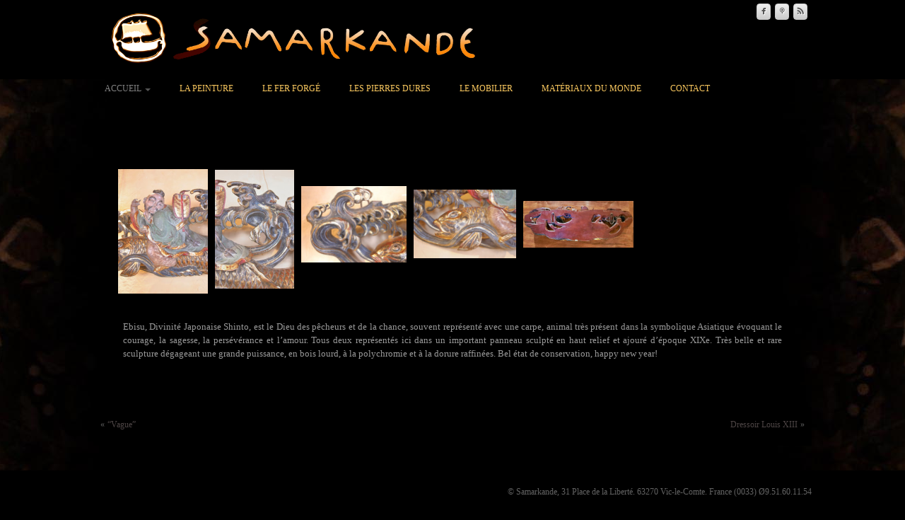

--- FILE ---
content_type: text/html; charset=UTF-8
request_url: http://www.samarkande.net/ebisu-divinite-japonaise/
body_size: 8850
content:
<!DOCTYPE html>
<!--[if lt IE 7]>
<html class="ie ie6 lte9 lte8 lte7" lang="fr-FR">
<![endif]-->
<!--[if IE 7]>
<html class="ie ie7 lte9 lte8 lte7" lang="fr-FR">
<![endif]-->
<!--[if IE 8]>
<html class="ie ie8 lte9 lte8" lang="fr-FR">
<![endif]-->
<!--[if IE 9]>
<html class="ie ie9" lang="fr-FR"> 
<![endif]-->
<!--[if gt IE 9]>  <html lang="fr-FR"> <![endif]-->
<!--[if !IE]><!--> 
<html lang="fr-FR">
<!--<![endif]-->
<head>
	<meta charset="UTF-8" />
	<meta name="viewport" content="initial-scale=1.0,maximum-scale=3.0,width=device-width" />
	
	<title>Samarkande | Ebisu, Divinité Japonaise</title>
	
	<link rel="profile" href="http://gmpg.org/xfn/11" />
	<link rel="pingback" href="http://www.samarkande.net/xmlrpc.php" />
	
	<!-- IE6-8 support of HTML5 elements -->
	<!--[if lt IE 9]>
		<script src="http://www.samarkande.net/wp-content/themes/blox/inc/js/html5.js" type="text/javascript"></script>
	<![endif]-->
	
	
	  <meta name='robots' content='max-image-preview:large' />
<link rel="alternate" type="application/rss+xml" title="Samarkande &raquo; Flux" href="http://www.samarkande.net/feed/" />
<link rel="alternate" type="application/rss+xml" title="Samarkande &raquo; Flux des commentaires" href="http://www.samarkande.net/comments/feed/" />
<link rel="alternate" type="text/calendar" title="Samarkande &raquo; Flux iCal" href="http://www.samarkande.net/events/?ical=1" />
			<link rel="shortcut icon" href="http://www.samarkande.net/wp-content/uploads/2014/02/favicon_02.jpg" type="image/x-icon"/>
		<script type="text/javascript">
window._wpemojiSettings = {"baseUrl":"https:\/\/s.w.org\/images\/core\/emoji\/14.0.0\/72x72\/","ext":".png","svgUrl":"https:\/\/s.w.org\/images\/core\/emoji\/14.0.0\/svg\/","svgExt":".svg","source":{"concatemoji":"http:\/\/www.samarkande.net\/wp-includes\/js\/wp-emoji-release.min.js?ver=6.2.8"}};
/*! This file is auto-generated */
!function(e,a,t){var n,r,o,i=a.createElement("canvas"),p=i.getContext&&i.getContext("2d");function s(e,t){p.clearRect(0,0,i.width,i.height),p.fillText(e,0,0);e=i.toDataURL();return p.clearRect(0,0,i.width,i.height),p.fillText(t,0,0),e===i.toDataURL()}function c(e){var t=a.createElement("script");t.src=e,t.defer=t.type="text/javascript",a.getElementsByTagName("head")[0].appendChild(t)}for(o=Array("flag","emoji"),t.supports={everything:!0,everythingExceptFlag:!0},r=0;r<o.length;r++)t.supports[o[r]]=function(e){if(p&&p.fillText)switch(p.textBaseline="top",p.font="600 32px Arial",e){case"flag":return s("\ud83c\udff3\ufe0f\u200d\u26a7\ufe0f","\ud83c\udff3\ufe0f\u200b\u26a7\ufe0f")?!1:!s("\ud83c\uddfa\ud83c\uddf3","\ud83c\uddfa\u200b\ud83c\uddf3")&&!s("\ud83c\udff4\udb40\udc67\udb40\udc62\udb40\udc65\udb40\udc6e\udb40\udc67\udb40\udc7f","\ud83c\udff4\u200b\udb40\udc67\u200b\udb40\udc62\u200b\udb40\udc65\u200b\udb40\udc6e\u200b\udb40\udc67\u200b\udb40\udc7f");case"emoji":return!s("\ud83e\udef1\ud83c\udffb\u200d\ud83e\udef2\ud83c\udfff","\ud83e\udef1\ud83c\udffb\u200b\ud83e\udef2\ud83c\udfff")}return!1}(o[r]),t.supports.everything=t.supports.everything&&t.supports[o[r]],"flag"!==o[r]&&(t.supports.everythingExceptFlag=t.supports.everythingExceptFlag&&t.supports[o[r]]);t.supports.everythingExceptFlag=t.supports.everythingExceptFlag&&!t.supports.flag,t.DOMReady=!1,t.readyCallback=function(){t.DOMReady=!0},t.supports.everything||(n=function(){t.readyCallback()},a.addEventListener?(a.addEventListener("DOMContentLoaded",n,!1),e.addEventListener("load",n,!1)):(e.attachEvent("onload",n),a.attachEvent("onreadystatechange",function(){"complete"===a.readyState&&t.readyCallback()})),(e=t.source||{}).concatemoji?c(e.concatemoji):e.wpemoji&&e.twemoji&&(c(e.twemoji),c(e.wpemoji)))}(window,document,window._wpemojiSettings);
</script>
<style type="text/css">
img.wp-smiley,
img.emoji {
	display: inline !important;
	border: none !important;
	box-shadow: none !important;
	height: 1em !important;
	width: 1em !important;
	margin: 0 0.07em !important;
	vertical-align: -0.1em !important;
	background: none !important;
	padding: 0 !important;
}
</style>
	<link rel='stylesheet' id='wp-block-library-css' href='http://www.samarkande.net/wp-includes/css/dist/block-library/style.min.css?ver=6.2.8' type='text/css' media='all' />
<link rel='stylesheet' id='classic-theme-styles-css' href='http://www.samarkande.net/wp-includes/css/classic-themes.min.css?ver=6.2.8' type='text/css' media='all' />
<style id='global-styles-inline-css' type='text/css'>
body{--wp--preset--color--black: #000000;--wp--preset--color--cyan-bluish-gray: #abb8c3;--wp--preset--color--white: #ffffff;--wp--preset--color--pale-pink: #f78da7;--wp--preset--color--vivid-red: #cf2e2e;--wp--preset--color--luminous-vivid-orange: #ff6900;--wp--preset--color--luminous-vivid-amber: #fcb900;--wp--preset--color--light-green-cyan: #7bdcb5;--wp--preset--color--vivid-green-cyan: #00d084;--wp--preset--color--pale-cyan-blue: #8ed1fc;--wp--preset--color--vivid-cyan-blue: #0693e3;--wp--preset--color--vivid-purple: #9b51e0;--wp--preset--gradient--vivid-cyan-blue-to-vivid-purple: linear-gradient(135deg,rgba(6,147,227,1) 0%,rgb(155,81,224) 100%);--wp--preset--gradient--light-green-cyan-to-vivid-green-cyan: linear-gradient(135deg,rgb(122,220,180) 0%,rgb(0,208,130) 100%);--wp--preset--gradient--luminous-vivid-amber-to-luminous-vivid-orange: linear-gradient(135deg,rgba(252,185,0,1) 0%,rgba(255,105,0,1) 100%);--wp--preset--gradient--luminous-vivid-orange-to-vivid-red: linear-gradient(135deg,rgba(255,105,0,1) 0%,rgb(207,46,46) 100%);--wp--preset--gradient--very-light-gray-to-cyan-bluish-gray: linear-gradient(135deg,rgb(238,238,238) 0%,rgb(169,184,195) 100%);--wp--preset--gradient--cool-to-warm-spectrum: linear-gradient(135deg,rgb(74,234,220) 0%,rgb(151,120,209) 20%,rgb(207,42,186) 40%,rgb(238,44,130) 60%,rgb(251,105,98) 80%,rgb(254,248,76) 100%);--wp--preset--gradient--blush-light-purple: linear-gradient(135deg,rgb(255,206,236) 0%,rgb(152,150,240) 100%);--wp--preset--gradient--blush-bordeaux: linear-gradient(135deg,rgb(254,205,165) 0%,rgb(254,45,45) 50%,rgb(107,0,62) 100%);--wp--preset--gradient--luminous-dusk: linear-gradient(135deg,rgb(255,203,112) 0%,rgb(199,81,192) 50%,rgb(65,88,208) 100%);--wp--preset--gradient--pale-ocean: linear-gradient(135deg,rgb(255,245,203) 0%,rgb(182,227,212) 50%,rgb(51,167,181) 100%);--wp--preset--gradient--electric-grass: linear-gradient(135deg,rgb(202,248,128) 0%,rgb(113,206,126) 100%);--wp--preset--gradient--midnight: linear-gradient(135deg,rgb(2,3,129) 0%,rgb(40,116,252) 100%);--wp--preset--duotone--dark-grayscale: url('#wp-duotone-dark-grayscale');--wp--preset--duotone--grayscale: url('#wp-duotone-grayscale');--wp--preset--duotone--purple-yellow: url('#wp-duotone-purple-yellow');--wp--preset--duotone--blue-red: url('#wp-duotone-blue-red');--wp--preset--duotone--midnight: url('#wp-duotone-midnight');--wp--preset--duotone--magenta-yellow: url('#wp-duotone-magenta-yellow');--wp--preset--duotone--purple-green: url('#wp-duotone-purple-green');--wp--preset--duotone--blue-orange: url('#wp-duotone-blue-orange');--wp--preset--font-size--small: 13px;--wp--preset--font-size--medium: 20px;--wp--preset--font-size--large: 36px;--wp--preset--font-size--x-large: 42px;--wp--preset--spacing--20: 0.44rem;--wp--preset--spacing--30: 0.67rem;--wp--preset--spacing--40: 1rem;--wp--preset--spacing--50: 1.5rem;--wp--preset--spacing--60: 2.25rem;--wp--preset--spacing--70: 3.38rem;--wp--preset--spacing--80: 5.06rem;--wp--preset--shadow--natural: 6px 6px 9px rgba(0, 0, 0, 0.2);--wp--preset--shadow--deep: 12px 12px 50px rgba(0, 0, 0, 0.4);--wp--preset--shadow--sharp: 6px 6px 0px rgba(0, 0, 0, 0.2);--wp--preset--shadow--outlined: 6px 6px 0px -3px rgba(255, 255, 255, 1), 6px 6px rgba(0, 0, 0, 1);--wp--preset--shadow--crisp: 6px 6px 0px rgba(0, 0, 0, 1);}:where(.is-layout-flex){gap: 0.5em;}body .is-layout-flow > .alignleft{float: left;margin-inline-start: 0;margin-inline-end: 2em;}body .is-layout-flow > .alignright{float: right;margin-inline-start: 2em;margin-inline-end: 0;}body .is-layout-flow > .aligncenter{margin-left: auto !important;margin-right: auto !important;}body .is-layout-constrained > .alignleft{float: left;margin-inline-start: 0;margin-inline-end: 2em;}body .is-layout-constrained > .alignright{float: right;margin-inline-start: 2em;margin-inline-end: 0;}body .is-layout-constrained > .aligncenter{margin-left: auto !important;margin-right: auto !important;}body .is-layout-constrained > :where(:not(.alignleft):not(.alignright):not(.alignfull)){max-width: var(--wp--style--global--content-size);margin-left: auto !important;margin-right: auto !important;}body .is-layout-constrained > .alignwide{max-width: var(--wp--style--global--wide-size);}body .is-layout-flex{display: flex;}body .is-layout-flex{flex-wrap: wrap;align-items: center;}body .is-layout-flex > *{margin: 0;}:where(.wp-block-columns.is-layout-flex){gap: 2em;}.has-black-color{color: var(--wp--preset--color--black) !important;}.has-cyan-bluish-gray-color{color: var(--wp--preset--color--cyan-bluish-gray) !important;}.has-white-color{color: var(--wp--preset--color--white) !important;}.has-pale-pink-color{color: var(--wp--preset--color--pale-pink) !important;}.has-vivid-red-color{color: var(--wp--preset--color--vivid-red) !important;}.has-luminous-vivid-orange-color{color: var(--wp--preset--color--luminous-vivid-orange) !important;}.has-luminous-vivid-amber-color{color: var(--wp--preset--color--luminous-vivid-amber) !important;}.has-light-green-cyan-color{color: var(--wp--preset--color--light-green-cyan) !important;}.has-vivid-green-cyan-color{color: var(--wp--preset--color--vivid-green-cyan) !important;}.has-pale-cyan-blue-color{color: var(--wp--preset--color--pale-cyan-blue) !important;}.has-vivid-cyan-blue-color{color: var(--wp--preset--color--vivid-cyan-blue) !important;}.has-vivid-purple-color{color: var(--wp--preset--color--vivid-purple) !important;}.has-black-background-color{background-color: var(--wp--preset--color--black) !important;}.has-cyan-bluish-gray-background-color{background-color: var(--wp--preset--color--cyan-bluish-gray) !important;}.has-white-background-color{background-color: var(--wp--preset--color--white) !important;}.has-pale-pink-background-color{background-color: var(--wp--preset--color--pale-pink) !important;}.has-vivid-red-background-color{background-color: var(--wp--preset--color--vivid-red) !important;}.has-luminous-vivid-orange-background-color{background-color: var(--wp--preset--color--luminous-vivid-orange) !important;}.has-luminous-vivid-amber-background-color{background-color: var(--wp--preset--color--luminous-vivid-amber) !important;}.has-light-green-cyan-background-color{background-color: var(--wp--preset--color--light-green-cyan) !important;}.has-vivid-green-cyan-background-color{background-color: var(--wp--preset--color--vivid-green-cyan) !important;}.has-pale-cyan-blue-background-color{background-color: var(--wp--preset--color--pale-cyan-blue) !important;}.has-vivid-cyan-blue-background-color{background-color: var(--wp--preset--color--vivid-cyan-blue) !important;}.has-vivid-purple-background-color{background-color: var(--wp--preset--color--vivid-purple) !important;}.has-black-border-color{border-color: var(--wp--preset--color--black) !important;}.has-cyan-bluish-gray-border-color{border-color: var(--wp--preset--color--cyan-bluish-gray) !important;}.has-white-border-color{border-color: var(--wp--preset--color--white) !important;}.has-pale-pink-border-color{border-color: var(--wp--preset--color--pale-pink) !important;}.has-vivid-red-border-color{border-color: var(--wp--preset--color--vivid-red) !important;}.has-luminous-vivid-orange-border-color{border-color: var(--wp--preset--color--luminous-vivid-orange) !important;}.has-luminous-vivid-amber-border-color{border-color: var(--wp--preset--color--luminous-vivid-amber) !important;}.has-light-green-cyan-border-color{border-color: var(--wp--preset--color--light-green-cyan) !important;}.has-vivid-green-cyan-border-color{border-color: var(--wp--preset--color--vivid-green-cyan) !important;}.has-pale-cyan-blue-border-color{border-color: var(--wp--preset--color--pale-cyan-blue) !important;}.has-vivid-cyan-blue-border-color{border-color: var(--wp--preset--color--vivid-cyan-blue) !important;}.has-vivid-purple-border-color{border-color: var(--wp--preset--color--vivid-purple) !important;}.has-vivid-cyan-blue-to-vivid-purple-gradient-background{background: var(--wp--preset--gradient--vivid-cyan-blue-to-vivid-purple) !important;}.has-light-green-cyan-to-vivid-green-cyan-gradient-background{background: var(--wp--preset--gradient--light-green-cyan-to-vivid-green-cyan) !important;}.has-luminous-vivid-amber-to-luminous-vivid-orange-gradient-background{background: var(--wp--preset--gradient--luminous-vivid-amber-to-luminous-vivid-orange) !important;}.has-luminous-vivid-orange-to-vivid-red-gradient-background{background: var(--wp--preset--gradient--luminous-vivid-orange-to-vivid-red) !important;}.has-very-light-gray-to-cyan-bluish-gray-gradient-background{background: var(--wp--preset--gradient--very-light-gray-to-cyan-bluish-gray) !important;}.has-cool-to-warm-spectrum-gradient-background{background: var(--wp--preset--gradient--cool-to-warm-spectrum) !important;}.has-blush-light-purple-gradient-background{background: var(--wp--preset--gradient--blush-light-purple) !important;}.has-blush-bordeaux-gradient-background{background: var(--wp--preset--gradient--blush-bordeaux) !important;}.has-luminous-dusk-gradient-background{background: var(--wp--preset--gradient--luminous-dusk) !important;}.has-pale-ocean-gradient-background{background: var(--wp--preset--gradient--pale-ocean) !important;}.has-electric-grass-gradient-background{background: var(--wp--preset--gradient--electric-grass) !important;}.has-midnight-gradient-background{background: var(--wp--preset--gradient--midnight) !important;}.has-small-font-size{font-size: var(--wp--preset--font-size--small) !important;}.has-medium-font-size{font-size: var(--wp--preset--font-size--medium) !important;}.has-large-font-size{font-size: var(--wp--preset--font-size--large) !important;}.has-x-large-font-size{font-size: var(--wp--preset--font-size--x-large) !important;}
.wp-block-navigation a:where(:not(.wp-element-button)){color: inherit;}
:where(.wp-block-columns.is-layout-flex){gap: 2em;}
.wp-block-pullquote{font-size: 1.5em;line-height: 1.6;}
</style>
<link rel='stylesheet' id='bwg_frontend-css' href='http://www.samarkande.net/wp-content/plugins/photo-gallery/css/bwg_frontend.css?ver=2.2.84' type='text/css' media='all' />
<link rel='stylesheet' id='bwg_sumoselect-css' href='http://www.samarkande.net/wp-content/plugins/photo-gallery/css/sumoselect.css?ver=2.2.84' type='text/css' media='all' />
<link rel='stylesheet' id='bwg_font-awesome-css' href='http://www.samarkande.net/wp-content/plugins/photo-gallery/css/font-awesome/font-awesome.css?ver=4.2.0' type='text/css' media='all' />
<link rel='stylesheet' id='bwg_mCustomScrollbar-css' href='http://www.samarkande.net/wp-content/plugins/photo-gallery/css/jquery.mCustomScrollbar.css?ver=2.2.84' type='text/css' media='all' />
<link rel='stylesheet' id='wpstatistics-css-css' href='http://www.samarkande.net/wp-content/plugins/wp-statistics/assets/css/frontend.css?ver=12.3.6.3' type='text/css' media='all' />
<link rel='stylesheet' id='wp-lightbox-2.min.css-css' href='http://www.samarkande.net/wp-content/plugins/wp-lightbox-2/styles/lightbox.min.css?ver=1.3.4' type='text/css' media='all' />
<link rel='stylesheet' id='bootstrap-style-css' href='http://www.samarkande.net/wp-content/themes/blox/cyberchimps/lib/bootstrap/css/bootstrap.min.css?ver=2.0.4' type='text/css' media='all' />
<link rel='stylesheet' id='bootstrap-responsive-style-css' href='http://www.samarkande.net/wp-content/themes/blox/cyberchimps/lib/bootstrap/css/bootstrap-responsive.min.css?ver=2.0.4' type='text/css' media='all' />
<link rel='stylesheet' id='cyberchimps_responsive-css' href='http://www.samarkande.net/wp-content/themes/blox/cyberchimps/lib/bootstrap/css/cyberchimps-responsive.min.css?ver=1.0' type='text/css' media='all' />
<link rel='stylesheet' id='core-style-css' href='http://www.samarkande.net/wp-content/themes/blox/cyberchimps/lib/css/core.css?ver=1.0' type='text/css' media='all' />
<link rel='stylesheet' id='style-css' href='http://www.samarkande.net/wp-content/themes/blox/style.css?ver=1.0' type='text/css' media='all' />
<link rel='stylesheet' id='elements_style-css' href='http://www.samarkande.net/wp-content/themes/blox/elements/lib/css/elements.css?ver=6.2.8' type='text/css' media='all' />
<script type='text/javascript' src='http://www.samarkande.net/wp-includes/js/jquery/jquery.min.js?ver=3.6.4' id='jquery-core-js'></script>
<script type='text/javascript' src='http://www.samarkande.net/wp-includes/js/jquery/jquery-migrate.min.js?ver=3.4.0' id='jquery-migrate-js'></script>
<script type='text/javascript' src='http://www.samarkande.net/wp-content/plugins/photo-gallery/js/bwg_frontend.js?ver=2.2.84' id='bwg_frontend-js'></script>
<script type='text/javascript' id='bwg_sumoselect-js-extra'>
/* <![CDATA[ */
var bwg_objectsL10n = {"bwg_select_tag":"Select Tag."};
/* ]]> */
</script>
<script type='text/javascript' src='http://www.samarkande.net/wp-content/plugins/photo-gallery/js/jquery.sumoselect.min.js?ver=2.2.84' id='bwg_sumoselect-js'></script>
<script type='text/javascript' src='http://www.samarkande.net/wp-content/plugins/photo-gallery/js/jquery.mobile.js?ver=2.2.84' id='bwg_jquery_mobile-js'></script>
<script type='text/javascript' src='http://www.samarkande.net/wp-content/plugins/photo-gallery/js/jquery.mCustomScrollbar.concat.min.js?ver=2.2.84' id='bwg_mCustomScrollbar-js'></script>
<script type='text/javascript' src='http://www.samarkande.net/wp-content/plugins/photo-gallery/js/jquery.fullscreen-0.4.1.js?ver=0.4.1' id='jquery-fullscreen-js'></script>
<script type='text/javascript' id='bwg_gallery_box-js-extra'>
/* <![CDATA[ */
var bwg_objectL10n = {"bwg_field_required":"field is required.","bwg_mail_validation":"Ce n'est pas une adresse email valide. ","bwg_search_result":"Il n'y a pas d'images correspondant \u00e0 votre recherche."};
/* ]]> */
</script>
<script type='text/javascript' src='http://www.samarkande.net/wp-content/plugins/photo-gallery/js/bwg_gallery_box.js?ver=2.2.84' id='bwg_gallery_box-js'></script>
<script type='text/javascript' src='http://www.samarkande.net/wp-content/plugins/photo-gallery/js/jquery.raty.js?ver=2.5.2' id='bwg_raty-js'></script>
<script type='text/javascript' src='http://www.samarkande.net/wp-content/plugins/photo-gallery/js/jquery.featureCarousel.js?ver=2.2.84' id='bwg_featureCarousel-js'></script>
<script type='text/javascript' src='http://www.samarkande.net/wp-content/plugins/photo-gallery/js/3DEngine/3DEngine.js?ver=1.0.0' id='bwg_3DEngine-js'></script>
<script type='text/javascript' src='http://www.samarkande.net/wp-content/plugins/photo-gallery/js/3DEngine/Sphere.js?ver=1.0.0' id='bwg_Sphere-js'></script>
<script type='text/javascript' src='http://www.samarkande.net/wp-content/themes/blox/cyberchimps/lib/js/gallery-lightbox.min.js?ver=1.0' id='gallery-lightbox-js'></script>
<script type='text/javascript' src='http://www.samarkande.net/wp-content/themes/blox/cyberchimps/lib/js/jquery.slimbox.min.js?ver=1.0' id='slimbox-js'></script>
<script type='text/javascript' src='http://www.samarkande.net/wp-content/themes/blox/cyberchimps/lib/js/jquery.jcarousel.min.js?ver=1.0' id='jcarousel-js'></script>
<script type='text/javascript' src='http://www.samarkande.net/wp-content/themes/blox/cyberchimps/lib/js/jquery.mobile.custom.min.js?ver=6.2.8' id='jquery-mobile-touch-js'></script>
<script type='text/javascript' src='http://www.samarkande.net/wp-content/themes/blox/cyberchimps/lib/js/swipe-call.min.js?ver=6.2.8' id='slider-call-js'></script>
<script type='text/javascript' src='http://www.samarkande.net/wp-content/themes/blox/cyberchimps/lib/js/core.min.js?ver=6.2.8' id='core-js-js'></script>
<script type='text/javascript' src='http://www.samarkande.net/wp-content/themes/blox/cyberchimps/lib/js/video.min.js?ver=6.2.8' id='video-js'></script>
<script type='text/javascript' src='http://www.samarkande.net/wp-content/themes/blox/elements/lib/js/elements.min.js?ver=6.2.8' id='elements_js-js'></script>
<link rel="https://api.w.org/" href="http://www.samarkande.net/wp-json/" /><link rel="alternate" type="application/json" href="http://www.samarkande.net/wp-json/wp/v2/posts/4105" /><link rel="EditURI" type="application/rsd+xml" title="RSD" href="http://www.samarkande.net/xmlrpc.php?rsd" />
<link rel="wlwmanifest" type="application/wlwmanifest+xml" href="http://www.samarkande.net/wp-includes/wlwmanifest.xml" />
<meta name="generator" content="WordPress 6.2.8" />
<link rel="canonical" href="http://www.samarkande.net/ebisu-divinite-japonaise/" />
<link rel='shortlink' href='http://www.samarkande.net/?p=4105' />
<link rel="alternate" type="application/json+oembed" href="http://www.samarkande.net/wp-json/oembed/1.0/embed?url=http%3A%2F%2Fwww.samarkande.net%2Febisu-divinite-japonaise%2F" />
<link rel="alternate" type="text/xml+oembed" href="http://www.samarkande.net/wp-json/oembed/1.0/embed?url=http%3A%2F%2Fwww.samarkande.net%2Febisu-divinite-japonaise%2F&#038;format=xml" />
<meta name="tec-api-version" content="v1"><meta name="tec-api-origin" content="http://www.samarkande.net"><link rel="https://theeventscalendar.com/" href="http://www.samarkande.net/wp-json/tribe/events/v1/" /><style type="text/css">.ie8 .container {max-width: 1020px;width:auto;}</style>		<style type="text/css" id="custom-background-css">
			body.custom-background {
			background-color: #000000; background-image: url('http://www.samarkande.net/wp-content/uploads/2014/05/Back-ground2.jpg'); background-repeat: repeat; background-position: top center; background-attachment: fixed;			}
		</style>
	
		<style type="text/css" media="all">
						body {
			 font-size : 12px;
			 font-family : Candara;
			 font-weight : normal;
						}

												a			{
				color:
			#4d4545			;
			}
						a:hover			{
				color:
			#f7710a			;
			}
												.container {
			 max-width : 1020px;
						}

			
						h1, h2, h3, h4, h5, h6 {
			font-family : Candara;
						}

			
		</style>
				<style type="text/css" id="wp-custom-css">
			/*
Vous pouvez ajouter du CSS personnalisé ici.

Cliquez sur l’icône d’aide ci-dessus pour en savoir plus.
*/




.navbar

 {
    color: none;
    background-color: none;
}
		</style>
		</head>
<body class="post-template-default single single-post postid-4105 single-format-standard custom-background tribe-no-js tribe-bar-is-disabled cc-responsive">
    	<!-- ---------------- Header --------------------- -->
	<div class="container-full-width" id="header_section">
		<div class="container">
						<div class="container-fluid">
					<header id="cc-header" class="row-fluid">
		<div class="span7">
					<div id="logo">
			<a href="http://www.samarkande.net/" title="Samarkande"><img src="http://www.samarkande.net/wp-content/uploads/2014/05/Samarkande1.gif" alt="logo"></a>
		</div>
			</div>

		<div id="register" class="span5">
				<div id="social">
		<div class="default-icons">
			<a href="https://www.facebook.com/SamarkandeArtAntiquites"target="_blank"title="Samarkande Facebook" class="symbol facebook">&#xe027;</a><a href="https://www.google.fr/maps/place/Samarkande/@45.6440909,3.2462799,15z/data=!4m5!3m4!1s0x0:0x95a832db9c29608d!8m2!3d45.6440909!4d3.2462799"target="_blank"title="Samarkande Google Maps" class="symbol gowallapin">&#xe041;</a><a href="http://www.samarkande.net//feed/rss/"target="_blank"title="Samarkande Rss" class="symbol rss">&#xe071;</a>		</div>
	</div>

		</div>
	</header>
			</div> 	<!-- .container-fluid-->
		</div> 	<!-- .container -->
	</div> 	<!-- #header_section -->

	
	<!-- ---------------- Menu --------------------- -->
	<div class="container-full-width" id="navigation_menu">
		<div class="container">	
			<div class="container-fluid">
				<nav id="navigation" role="navigation">
				  <div class="main-navigation navbar">
					<div class="navbar-inner">
						<div class="container">
						
															<div class="nav-collapse collapse">
							                                    							   <div class="menu-menu-samarkande-container"><ul id="menu-menu-samarkande" class="nav"><li id="menu-item-3578" class="menu-item menu-item-type-custom menu-item-object-custom menu-item-home menu-item-has-children dropdown menu-item-3578 active"data-dropdown="dropdown"><a title="Accueil de Samarkande" href="http://www.samarkande.net/" class="dropdown-toggle">Accueil <b class="caret"></b> </a>
<ul class="dropdown-menu">
	<li id="menu-item-3562" class="menu-item menu-item-type-custom menu-item-object-custom menu-item-3562"><a title="A propos de Samarkande" href="http://www.samarkande.net/a-propos-de-samarkande/">A propos</a></li>
	<li id="menu-item-3573" class="menu-item menu-item-type-custom menu-item-object-custom menu-item-3573"><a href="http://www.samarkande.net/events/">Evènements</a></li>
</ul>
</li>
<li id="menu-item-170" class="menu-item menu-item-type-post_type menu-item-object-page menu-item-170"><a href="http://www.samarkande.net/peinture/">La peinture</a></li>
<li id="menu-item-333" class="menu-item menu-item-type-post_type menu-item-object-page menu-item-333"><a href="http://www.samarkande.net/fer-forge/">Le fer forgé</a></li>
<li id="menu-item-166" class="menu-item menu-item-type-post_type menu-item-object-page menu-item-166"><a href="http://www.samarkande.net/pierres-dures/">Les pierres dures</a></li>
<li id="menu-item-326" class="menu-item menu-item-type-post_type menu-item-object-page menu-item-326"><a href="http://www.samarkande.net/mobilier/">Le mobilier</a></li>
<li id="menu-item-171" class="menu-item menu-item-type-post_type menu-item-object-page menu-item-171"><a href="http://www.samarkande.net/materiaux-du-monde/">Matériaux du monde</a></li>
<li id="menu-item-3764" class="menu-item menu-item-type-custom menu-item-object-custom menu-item-3764"><a href="http://www.samarkande.net/contact/">Contact</a></li>
</ul></div>                               
															
															</div><!-- collapse -->
						
							<!-- .btn-navbar is used as the toggle for collapsed navbar content -->
							<a class="btn btn-navbar" data-toggle="collapse" data-target=".nav-collapse">
							  <span class="icon-bar"></span>
							  <span class="icon-bar"></span>
							  <span class="icon-bar"></span>
							</a>
													</div><!-- container -->
					</div><!-- .navbar-inner .row-fluid -->
				  </div><!-- main-navigation navbar -->
				</nav><!-- #navigation -->
			</div> 	<!-- .container-fluid-->
		</div> 	<!-- .container -->
	</div> 	<!-- #navigation_menu -->
	
	
<div id="single_page" class="container-full-width">
	
	<div class="container">
		
		<div class="container-fluid">
		
						
			<div id="container" class="row-fluid">
				
								
				<div id="content" class=" span12">
					
										
								
						<article id="post-4105" class="post-4105 post type-post status-publish format-standard has-post-thumbnail hentry category-chineur-materiaux category-materiaux-de-monde">
	
	<header class="entry-header">
		
		
        <h1 class="entry-title">
			
        </h1>	
					<div class="entry-meta">
											</div><!-- .entry-meta -->
			</header><!-- .entry-header -->
  
	  
		<div class="entry-content">
    				<table style="width: 739px; height: 154px;">
<tbody>
<tr style="height: 137.8px;">
<td style="width: 128px; height: 137.8px;"><a href="http://www.samarkande.net/ebisu-divinite-japonaise/2-3/" rel="attachment wp-att-4108"><img decoding="async" class="size-medium wp-image-4108 alignleft" src="http://www.samarkande.net/wp-content/uploads/2022/01/2-217x300.jpeg" alt="sculpture en haut rélief de grande puissance. Bel état de conservation" width="217" height="300" srcset="http://www.samarkande.net/wp-content/uploads/2022/01/2-217x300.jpeg 217w, http://www.samarkande.net/wp-content/uploads/2022/01/2.jpeg 650w" sizes="(max-width: 217px) 100vw, 217px" /></a></td>
<td style="width: 112px; height: 137.8px;"><a href="http://www.samarkande.net/ebisu-divinite-japonaise/7-3/" rel="attachment wp-att-4116"><img decoding="async" loading="lazy" class="size-medium wp-image-4116 aligncenter" src="http://www.samarkande.net/wp-content/uploads/2022/01/7-200x300.jpeg" alt="bleu et or pour animer cette vague en bois sculpté" width="200" height="300" srcset="http://www.samarkande.net/wp-content/uploads/2022/01/7-200x300.jpeg 200w, http://www.samarkande.net/wp-content/uploads/2022/01/7.jpeg 600w" sizes="(max-width: 200px) 100vw, 200px" /></a></td>
<td style="width: 149px; height: 137.8px;"><a href="http://www.samarkande.net/ebisu-divinite-japonaise/4-5/" rel="attachment wp-att-4110"><img decoding="async" loading="lazy" class="alignnone size-medium wp-image-4110" src="http://www.samarkande.net/wp-content/uploads/2022/01/4-300x217.jpeg" alt="La vague, sculpté avec maîtrise n'est pas sans rappeler le célèbre tableau d'Okusai" width="300" height="217" srcset="http://www.samarkande.net/wp-content/uploads/2022/01/4-300x217.jpeg 300w, http://www.samarkande.net/wp-content/uploads/2022/01/4-768x554.jpeg 768w, http://www.samarkande.net/wp-content/uploads/2022/01/4-1024x739.jpeg 1024w, http://www.samarkande.net/wp-content/uploads/2022/01/4.jpeg 1247w" sizes="(max-width: 300px) 100vw, 300px" /></a></td>
<td style="width: 145.9px; height: 137.8px;"><a href="http://www.samarkande.net/ebisu-divinite-japonaise/5-5/" rel="attachment wp-att-4111"><img decoding="async" loading="lazy" class="alignnone size-medium wp-image-4111" src="http://www.samarkande.net/wp-content/uploads/2022/01/5-300x200.jpeg" alt="" width="300" height="200" srcset="http://www.samarkande.net/wp-content/uploads/2022/01/5-300x200.jpeg 300w, http://www.samarkande.net/wp-content/uploads/2022/01/5-768x512.jpeg 768w, http://www.samarkande.net/wp-content/uploads/2022/01/5-1024x683.jpeg 1024w, http://www.samarkande.net/wp-content/uploads/2022/01/5.jpeg 1350w" sizes="(max-width: 300px) 100vw, 300px" /></a></td>
<td style="width: 156.1px; height: 137.8px;"><a href="http://www.samarkande.net/ebisu-divinite-japonaise/6-3/" rel="attachment wp-att-4112"><img decoding="async" loading="lazy" class="alignnone size-medium wp-image-4112" src="http://www.samarkande.net/wp-content/uploads/2022/01/6-300x127.jpeg" alt="l'arrière de la sculpture peint en ocre rouge" width="300" height="127" srcset="http://www.samarkande.net/wp-content/uploads/2022/01/6-300x127.jpeg 300w, http://www.samarkande.net/wp-content/uploads/2022/01/6-768x326.jpeg 768w, http://www.samarkande.net/wp-content/uploads/2022/01/6-1024x435.jpeg 1024w" sizes="(max-width: 300px) 100vw, 300px" /></a></td>
</tr>
</tbody>
</table>
<p>Ebisu, Divinité Japonaise Shinto, est le Dieu des pêcheurs et de la chance, souvent représenté avec une carpe, animal très présent dans la symbolique Asiatique évoquant le courage, la sagesse, la persévérance et l&#8217;amour. Tous deux représentés ici dans un important panneau sculpté en haut relief et ajouré d&#8217;époque XIXe. Très belle et rare sculpture dégageant une grande puissance, en bois lourd, à la polychromie et à la dorure raffinées. Bel état de conservation, happy new year!</p>
					</div><!-- .entry-content -->
		
  
	<footer class="entry-meta">
		    
					
				        
		    
				
				
	</footer><!-- #entry-meta -->
	
</article><!-- #post-4105 -->							
					<div class="more-content">
					  <div class="row-fluid">
						<div class="span6 previous-post">
						  &laquo; <a href="http://www.samarkande.net/vague/" rel="prev">&#8220;Vague&#8221;</a>						</div>
						<div class="span6 next-post">
						  <a href="http://www.samarkande.net/dressoir-louis-xiii/" rel="next">Dressoir Louis XIII</a> &raquo;						</div>
					  </div>
					</div>
				  
									
									
										
				</div><!-- #content -->
				
									
			</div><!-- #container .row-fluid-->
			
						
		</div><!--container fluid -->
		
	</div><!-- container -->

</div><!-- container full width -->

	

		<div class="container-full-width" id="after_footer">
		<div class="container">
			<div class="container-fluid">
				<footer class="site-footer row-fluid">
					<div class="span6">
						<div id="credit">
													</div>
					</div>

					<!-- Adds the afterfooter copyright area -->
					<div class="span6">
												<div id="copyright">
							© Samarkande, 31 Place de la Liberté. 63270 Vic-le-Comte. France (0033) Ø9.51.60.11.54						</div>
					</div>
				</footer>
				<!-- row-fluid -->
			</div>
			<!-- .container-fluid-->
		</div>
		<!-- .container -->
	</div>    <!-- #after_footer -->

</div><!-- #wrapper .container-fluid -->


</div><!-- container -->

		<script>
		( function ( body ) {
			'use strict';
			body.className = body.className.replace( /\btribe-no-js\b/, 'tribe-js' );
		} )( document.body );
		</script>
		<script> /* <![CDATA[ */var tribe_l10n_datatables = {"aria":{"sort_ascending":": activate to sort column ascending","sort_descending":": activate to sort column descending"},"length_menu":"Show _MENU_ entries","empty_table":"No data available in table","info":"Showing _START_ to _END_ of _TOTAL_ entries","info_empty":"Showing 0 to 0 of 0 entries","info_filtered":"(filtered from _MAX_ total entries)","zero_records":"No matching records found","search":"Search:","all_selected_text":"All items on this page were selected. ","select_all_link":"Select all pages","clear_selection":"Clear Selection.","pagination":{"all":"All","next":"Suivant","previous":"Previous"},"select":{"rows":{"0":"","_":": Selected %d rows","1":": Selected 1 row"}},"datepicker":{"dayNames":["dimanche","lundi","mardi","mercredi","jeudi","vendredi","samedi"],"dayNamesShort":["dim","lun","mar","mer","jeu","ven","sam"],"dayNamesMin":["D","L","M","M","J","V","S"],"monthNames":["janvier","f\u00e9vrier","mars","avril","mai","juin","juillet","ao\u00fbt","septembre","octobre","novembre","d\u00e9cembre"],"monthNamesShort":["janvier","f\u00e9vrier","mars","avril","mai","juin","juillet","ao\u00fbt","septembre","octobre","novembre","d\u00e9cembre"],"nextText":"Suivant","prevText":"Pr\u00e9c\u00e9dent","currentText":"Aujourd\u2019hui ","closeText":"Termin\u00e9"}};var tribe_system_info = {"sysinfo_optin_nonce":"d7bf531f56","clipboard_btn_text":"Copy to clipboard","clipboard_copied_text":"System info copied","clipboard_fail_text":"Press \"Cmd + C\" to copy"};/* ]]> */ </script><link rel='stylesheet' id='google-font-css' href='http://fonts.googleapis.com/css?family=Candara&#038;ver=6.2.8' type='text/css' media='all' />
<link rel='stylesheet' id='google-font-headings-css' href='http://fonts.googleapis.com/css?family=Candara&#038;ver=6.2.8' type='text/css' media='all' />
<script type='text/javascript' id='wp-jquery-lightbox-js-extra'>
/* <![CDATA[ */
var JQLBSettings = {"fitToScreen":"1","resizeSpeed":"400","displayDownloadLink":"0","navbarOnTop":"0","loopImages":"","resizeCenter":"","marginSize":"0","linkTarget":"_self","help":"","prevLinkTitle":"previous image","nextLinkTitle":"next image","prevLinkText":"\u00ab Previous","nextLinkText":"Next \u00bb","closeTitle":"close image gallery","image":"Image ","of":" of ","download":"Download","jqlb_overlay_opacity":"80","jqlb_overlay_color":"#000000","jqlb_overlay_close":"1","jqlb_border_width":"10","jqlb_border_color":"#ffffff","jqlb_border_radius":"0","jqlb_image_info_background_transparency":"100","jqlb_image_info_bg_color":"#ffffff","jqlb_image_info_text_color":"#000000","jqlb_image_info_text_fontsize":"10","jqlb_show_text_for_image":"1","jqlb_next_image_title":"next image","jqlb_previous_image_title":"previous image","jqlb_next_button_image":"http:\/\/www.samarkande.net\/wp-content\/plugins\/wp-lightbox-2\/styles\/images\/next.gif","jqlb_previous_button_image":"http:\/\/www.samarkande.net\/wp-content\/plugins\/wp-lightbox-2\/styles\/images\/prev.gif","jqlb_maximum_width":"","jqlb_maximum_height":"","jqlb_show_close_button":"1","jqlb_close_image_title":"close image gallery","jqlb_close_image_max_heght":"22","jqlb_image_for_close_lightbox":"http:\/\/www.samarkande.net\/wp-content\/plugins\/wp-lightbox-2\/styles\/images\/closelabel.gif","jqlb_keyboard_navigation":"1","jqlb_popup_size_fix":"0"};
/* ]]> */
</script>
<script type='text/javascript' src='http://www.samarkande.net/wp-content/plugins/wp-lightbox-2/wp-lightbox-2.min.js?ver=1.3.4.1' id='wp-jquery-lightbox-js'></script>
<script type='text/javascript' src='http://www.samarkande.net/wp-content/themes/blox/cyberchimps/lib/bootstrap/js/bootstrap.min.js?ver=2.0.4' id='bootstrap-js-js'></script>
<script type='text/javascript' src='http://www.samarkande.net/wp-content/themes/blox/cyberchimps/lib/js/retina-1.1.0.min.js?ver=1.1.0' id='retina-js-js'></script>
<script type='text/javascript' src='http://www.samarkande.net/wp-includes/js/comment-reply.min.js?ver=6.2.8' id='comment-reply-js'></script>

</body>
</html>

--- FILE ---
content_type: text/css
request_url: http://www.samarkande.net/wp-content/themes/blox/style.css?ver=1.0
body_size: 5140
content:
/*
Theme Name: Blox
Theme URI: http://cyberchimps.com/blox-free/
Author: CyberChimps
Author URI: http://www.cyberchimps.com/
Description: Blox Free is a fully Responsive Drag & Drop Starter WordPress Theme that adds amazing new functionality to your WordPress website. Featuring Twitter Bootstrap, and responsive touch friendly theme options that work on any device. Please use the <a href="http://cyberchimps.com/forum/">official support forum</a> (http://cyberchimps.com/forum/). Thank you.
Version: 1.0.11
Tags: black, dark, two-columns, right-sidebar, fixed-layout, responsive-layout, custom-background, custom-colors, custom-menu, featured-images, post-formats, theme-options, sticky-post
License: GNU General Public License version 3
License URI: http://www.opensource.org/licenses/gpl-license.php GPL v3.0 (or later)
*/

@import url(http://fonts.googleapis.com/css?family=Candara|Autour+One);

/********************************************************************************************************************/
/******************************************** MAIN HTML STYLES ******************************************************/
/********************************************************************************************************************/
/*style pour le menu peinture*/
li.menu-item-type-taxonomy
{
    height: 20px;
    font-size: 10.5px;
    margin: 2px;
    padding: 0px; 
}

/*style pour le menu a propos */
#menu-a-propos li
{
    height: 20px;
    font-size: 10.5px;
    margin: 2px;
    padding: 0px;
}

#menu-a-propos ul
{
    margin: 0px;
    padding: 0px;
}

#menu-peinture li
{
    height: 20px;
    font-size: 10.5px;
    margin: 2px;
    padding: 0px;
}

#menu-peinture ul
{
    margin: 0px;
    padding: 0px;
}

/*style pour le menu fer forge*/
#menu-fer-forge li
{
    height: 20px;
    font-size: 10.5px;
    margin: 2px;
    padding: 0px;
}

#menu-fer-forge ul
{
    margin: 0px;
    padding: 0px;
}

/*styles pour le menu pierres dures*/
#menu-pierres-dures li
{
    height: 20px;
    font-size: 10.5px;
    margin: 2px;
    padding: 0px;
}

#menu-pierres-dures ul
{
    margin: 0px;
    padding: 0px;
}

/*styles pour le menu mobilier*/
#menu-mobilier li
{
    height: 20px;
    font-size: 10.5px;
    margin: 2px;
    padding: 0px;
}

#menu-mobilier ul
{
    margin: 0px;
    padding: 0px;
}

/*styles pour le materiaux du monde*/
#menu-materiaux-du-monde li
{
    height: 20px;
    font-size: 10.5px;
    margin: 2px;
    padding: 0px;
}

#menu-materiaux-du-monde ul
{
    margin: 0px;
    padding: 0px;
}

/*defini la taille des symbol social share*/
a.symbol {font-size: 20Px}

body {
	background-color: #4c4d4c;
	color: rgba(99, 99, 99, 1);
}

a {
	margin: 1px;
	color: #e76d33;
	text-decoration: none;
	-webkit-transition: color .3s, background-color .3s;
	-moz-transition: color .3s, background-color .3s;
	-ms-transition: color .3s, background-color .3s;
	-o-transition: color .3s, background-color .3s;
	transition: color .3s, background-color .3s;
}

a:hover {
	color: #fbb963;
	text-decoration: underline;
}

h1, h2, h3, h4, h5, h6 {
	margin-bottom: 5px;
	font-weight: 400;
}

#archive_page h1 {
	color: rgba(182, 137, 74, 1);
	font-size: 1.1em;
}

table .label {
	padding: 7px;
	background: none;
	text-shadow: none;
	line-height: normal;
}

tr {
	border-bottom: 0px solid #cccccc;
}

tr.odd {
	background-color: #333;
}

td {
	padding: 5px;
}

dt {
	margin-top: 5px;
	margin-bottom: 5px;
	margin-left: 6px;
	font-weight: bold;
}

dd {
	margin-bottom: 5px;
	margin-left: 6px;
}

table {
	margin-bottom: 1px;
}
ul, ol { 
	margin: 0 0 5px 0;
}
ol, ul {
  margin-left: 21px;
  list-style-position: inside;
}

pre {
	-moz-border-radius: 0;
	border-radius: 0;
	background-color: #666666;
	color: #222222;
	margin-bottom: 5px;
}

code {
	white-space: pre-wrap;
}

header {
	margin-top: 5px;
	margin-bottom: 5px;
}

.clear {
	clear: both;
}

.clear-right {
	clear: right;
}

.clear-left {
	clear: left;
}

/********************************************************************************************************************/
/******************************************** HEADER ****************************************************************/
/********************************************************************************************************************/

/*la marge au dessus du logo Sammarkande*/
#header_section.container-full-width {
	padding-top: 0px;
	background: #000000;
}

/*======================================= SOCIAL ==============================================*/

header #social .icons a {
	float: right;
	margin-left: 5px;
}

.icons {
	margin-top: 5px;
}

/*======================================= DETAILS =============================================*/

/* la marge sous le logo Samarkande*/

header#cc-header h2.site-title {
	margin-bottom: 5px;
	padding-bottom: 5px;
	font-size: 66px;
	line-height: 1;
}

/* La couleur du Logo Samarkande*/
header#cc-header h2.site-title a {
	color: #fdb416;
}
/* La couleur du Logo Samarkande en hover*/
header#cc-header h2.site-title a:hover {
	color: #ff9000;
	text-decoration: none;
}

header#cc-header h2.site-title {
	color: #fbb963;
}

header#cc-header h2.site-description {
	margin: 0;
	font-size: 14px;
}

header#cc-header .contact_details {
	float: right;
}

header#cc-header .register {
	float: right;
}

header#cc-header .blog_description {
	float: right;
}

header#cc-header p {
	font-size: 1.2em;
}

/*======================================= SEARCH ===============================================*/

header #search #searchform {
	float: right;
}

/********************************************************************************************************************/
/******************************************** MENU ******************************************************************/
/********************************************************************************************************************/
/* La marge du haut de page sous le menu*/
#navigation_menu.container-full-width {
	margin-bottom: 0px;
	/*background:#3333;*/
}
/* La marge du menu haut cela*/
.main-navigation.navbar {
	margin-top: 2px;
}

.main-navigation .navbar-inner {
	padding: 0;
	border: none;
	background-color: transparent;
	background-image: none;
	-webkit-box-shadow: none;
	-moz-box-shadow: none;
	box-shadow: none;
}

.main-navigation .nav > li {
	position: relative;
	margin-right: 14px;
	margin-bottom: 5px;
	background: #000000;
/*	-webkit-box-shadow: 1px 1px 0 1px #444444, 2px 2px 0 1px #444444, 3px 3px 0 1px #444444, 4px 4px 0 1px #444444, 5px 5px 0 1px #444444, 6px 6px 0 1px #444444, 7px 7px 0 1px #444444, 8px 8px 0 1px #444444, 2px 2px 0 1px #444444, 10px 10px 0 1px #444444;*/
/*	-moz-box-shadow: 1px 1px 0 1px #444444, 2px 2px 0 1px #444444, 3px 3px 0 1px #444444, 4px 4px 0 1px #444444, 5px 5px 0 1px #444444, 6px 6px 0 1px #444444, 7px 7px 0 1px #444444, 8px 8px 0 1px #444444, 9px 9px 0 1px #444444, 10px 10px 0 1px #444444;
	/* box-shadow: 1px 1px 0 1px #444444, 2px 2px 0 1px #444444, 3px 3px 0 1px #444444, 4px 4px 0 1px #444444, 5px 5px 0 1px #444444;*/
	text-transform: uppercase;
	-webkit-transition: all .3s;
	-moz-transition: all .3s;
	-ms-transition: all .3s;
	-o-transition: all .3s;
	transition: all .3s;
}

.main-navigation .nav > li > a {
	position: relative;
	padding-left: 15px;
	border: none;
	color: #fcca60;
	text-shadow: none;
}

.main-navigation .nav > li > a:before {
	position: absolute;
	top: 15px;
	left: 0;
	margin-left: 10px;
	width: 0px;
	height: 0px;
	background: #fbb963;
	content: "";
}

.main-navigation .nav > li:hover {
	position: relative;
	top: 2px;
	left: 2px;
	-webkit-box-shadow: none;
	-moz-box-shadow: none;
	box-shadow: none;
}

.main-navigation .nav > li:hover > a {
	border: none;
	background: #030303;
	color: #fbb963;
}

.main-navigation .nav li ul li ul {
	margin-left: 0;
	list-style: none;
}

.main-navigation .nav li ul li ul li a {
	padding-left: 24px;
}

.main-navigation .nav li ul li ul li ul li a {
	padding-left: 30px;
	background-color: #0000;
}

.main-navigation .nav li.dropdown:hover ul.dropdown-menu {
	display: block;
	margin-top: 0;
}

.main-navigation .nav li ul li a:hover {
	background: none;
	color: #fab863;
}

#navigation #searchform {
	margin-top: 10px;
}

.navbar-search .search-query {
	outline: none;
	border: 1px solid #111111;
	-webkit-border-radius: 0;
	-moz-border-radius: 0;
	border-radius: 0;
	background: #777777;
	color: #727272;
}

.navbar-search input[type=text] {
	outline: none;
	-webkit-transition: border 0.30s ease-in-out;
	-moz-transition: border 0.30s ease-in-out;
	-ms-transition: border 0.30s ease-in-out;
	-o-transition: border 0.30s ease-in-out;
}

.navbar-search input[type=text]:focus {
	border: 1px solid rgba(250, 184, 99, 1);
	box-shadow: 0 0 0px rgba(250, 184, 99, 1);
}

.navbar-search .search-query::-webkit-input-placeholder {
	color: #000000;
}

.navbar-search .search-query:-moz-placeholder {
	color: #eeeeee;
}

.navbar-search .search-query::-moz-placeholder {
	color: #eeeeee;
}

.navbar-search .search-query:-ms-input-placeholder {
	color: #eeeeee;
}

.dropdown-menu {
	/*display: block;*/
	background-color: #0e0c0c;
}

.dropdown-menu li >a {
	color: #727272;
}

.navbar .nav>li>.dropdown-menu:before {
	border-bottom: 7px solid #555555;
}

.navbar .nav>li>.dropdown-menu:after {
	border-bottom: 6px solid #555555;
}

.navbar .btn-navbar {
	margin-right: 10px;
	margin-bottom: 5px;
}

.navbar .btn-navbar {
	border-color: #f99c22;
	background: #fab863;
}
.navbar .btn-navbar:hover,
.navbar .btn-navbar:active,
.navbar .btn-navbar.active {
	background: #f99c22;
	color: #ff9600;
}

.navbar .current-menu-ancestor.dropdown > a {
	color: #727272;
}

.navbar .nav li.current-menu-ancestor.dropdown > .dropdown-toggle .caret {
	border-top-color: #ffffff;
	border-bottom-color: #727272;
}

@media (max-width: 979px) {

	.main-navigation .nav {
		padding: 0 5px 0 15px;
	}

	.main-navigation .nav > li:hover {
		top: 0px;
		left: 0;
		/* -webkit-box-shadow: 1px 1px 0 1px #444444, 2px 2px 0 1px #444444, 3px 3px 0 1px #444444, 4px 4px 0 1px #444444, 5px 5px 0 1px #444444;
		-moz-box-shadow: 1px 1px 0 1px #444444, 2px 2px 0 1px #444444, 3px 3px 0 1px #444444, 4px 4px 0 1px #444444, 5px 5px 0 1px #444444;
		box-shadow: 1px 1px 0 1px #444444, 2px 2px 0 1px #444444, 3px 3px 0 1px #444444, 4px 4px 0 1px #444444, 5px 5px 0 1px #444444;*/
	}

	.main-navigation .nav > li > ul {
		display: block;
	}

	.nav-collapse .nav > li > a,
	.nav-collapse .dropdown-menu a, .nav-collapse .dropdown-menu a {
		font-weight: normal;
	}

	.navbar .nav-collapse .nav > li > a {
		color: #727272;
	}

	.nav-collapse .nav > li > a:hover,
	.navbar .nav-collapse .dropdown-menu a:hover {
		text-decoration: none;
	}

	.navbar .nav-collapse .dropdown-menu {
		color: #727272;
	}

	.navbar .nav-collapse .dropdown-menu a {
		color: #727272;
	}

	.navbar .nav-collapse .dropdown-menu a:before {
		padding-right: 5px;
		color: #ff7109;
		content: "»";
	}

	.navbar .nav-collapse .nav > li > a:hover,
	.navbar .nav-collapse .dropdown-menu a:hover {
		border-radius: 0;
		background: #444444;
		color: #727272;
	}

	.navbar .nav-collapse .nav > li.current-menu-item > a, .navbar .nav-collapse .nav > li.current-menu-ancestor > a {
		color: #727272;
	}
}

/********************************************************************************************************************/
/******************************************** MAIN CONTENT **********************************************************/
/********************************************************************************************************************/

.container {
	background: transparent;
}

article.post, article.page, article.attachment {
	margin-bottom: 25px;
	padding: 15px;
}

.entry-content {
	margin: 20px 15px 15px;
}

.page-header {
	margin-top: 0;
	padding: 0;
	border: none;
}

/*==================================== POST AND PAGE CONTENT ===========================================*/
/*définie la couleur du background. la valeur initiale etait une couleur que j'ai remplace par none*/
article {
	background: none;
	color: #999;
    background-color: rgba(0, 0, 0, 0);
    
	/*-webkit-box-shadow: 1px 1px 0 1px #3a3a3a, 2px 2px 0 1px #3a3a3a, 3px 3px 0 1px #3a3a3a, 4px 4px 0 1px #3a3a3a, 5px 5px 0 1px #3a3a3a, 6px 6px 0 1px #3a3a3a, 7px 7px 0 1px #3a3a3a, 8px 8px 0 1px #3a3a3a, 9px 9px 0 1px #3a3a3a, 10px 10px 0 1px #3a3a3a;
	-moz-box-shadow: 1px 1px 0 1px #3a3a3a, 2px 2px 0 1px #3a3a3a, 3px 3px 0 1px #3a3a3a, 4px 4px 0 1px #3a3a3a, 5px 5px 0 1px #3a3a3a, 6px 6px 0 1px #3a3a3a, 7px 7px 0 1px #3a3a3a, 8px 8px 0 1px #3a3a3a, 9px 9px 0 1px #3a3a3a, 10px 10px 0 1px #3a3a3a;
	box-shadow: 1px 1px 0 1px #3a3a3a, 2px 2px 0 1px #3a3a3a, 3px 3px 0 1px #3a3a3a, 4px 4px 0 1px #3a3a3a, 5px 5px 0 1px #3a3a3a, 6px 6px 0 1px #3a3a3a, 7px 7px 0 1px #3a3a3a, 8px 8px 0 1px #3a3a3a, 9px 9px 0 1px #3a3a3a, 10px 10px 0 1px #3a3a3a;*/
}

.entry-header {
	margin-top: 0;
}

.entry-summary {
	margin: 10px 0;
}

.postformats {
	float: right;
}

.postformats .glyphicon {
	color: #444;
}

blockquote {
	margin: 20px 10px 30px;
	padding: 3px;
	border-left: 2px solid #cccccc;
	background-color: #333;
}

blockquote p {
	margin: 10px;
}

blockquote cite {
	font-size: 0.9em;
}

blockquote cite:before {
	position: relative;
	top: -2px;
	margin: 0 5px;
	content: ' ̶ ';
}

.page-links {
	clear: both;
}

.more-content {
	margin-bottom: 35px;
	padding: 10px;
	background: rgba(0, 0, 0, 1);
	/*-webkit-box-shadow: 1px 1px 0 1px #3a3a3a, 2px 2px 0 1px #3a3a3a, 3px 3px 0 1px #3a3a3a, 4px 4px 0 1px #3a3a3a, 5px 5px 0 1px #3a3a3a, 6px 6px 0 1px #3a3a3a, 7px 7px 0 1px #3a3a3a, 8px 8px 0 1px #3a3a3a, 9px 9px 0 1px #3a3a3a, 10px 10px 0 1px #3a3a3a;
	-moz-box-shadow: 1px 1px 0 1px #3a3a3a, 2px 2px 0 1px #3a3a3a, 3px 3px 0 1px #3a3a3a, 4px 4px 0 1px #3a3a3a, 5px 5px 0 1px #3a3a3a, 6px 6px 0 1px #3a3a3a, 7px 7px 0 1px #3a3a3a, 8px 8px 0 1px #3a3a3a, 9px 9px 0 1px #3a3a3a, 10px 10px 0 1px #3a3a3a;
	box-shadow: 1px 1px 0 1px #3a3a3a, 2px 2px 0 1px #3a3a3a, 3px 3px 0 1px #3a3a3a, 4px 4px 0 1px #3a3a3a, 5px 5px 0 1px #3a3a3a, 6px 6px 0 1px #3a3a3a, 7px 7px 0 1px #3a3a3a, 8px 8px 0 1px #3a3a3a, 9px 9px 0 1px #3a3a3a, 10px 10px 0 1px #3a3a3a;*/
}

.previous-post {
	margin-top: 5px;
	margin-bottom: 0;
	padding-bottom: 0;
	text-align: left;
}

.next-post {
	margin-top: 5px;
	margin-bottom: 0;
	padding-bottom: 0;
	text-align: right;
}

/*==================================== TAXONOMY ========================================================*/

.entry-title {
	margin-top: 10px;
	margin-bottom: 1px;
	font-size: 1.8em;
	line-height: 1.3em;
    	color: #f9a435;
}

.entry-title a {
    color: #f9a435;
}

.entry-title a:hover {
	color: #ff7e00;
	text-decoration: none;
}

article.post p {
	font-size: 1.1em;
	line-height: 1.5em;
    text-align: justify;
    margin: 12px;
}

article.page p {
	font-size: 1.1em;
	line-height: 1.5em;
    margin: 12px;
}

/*==================================== IMAGES ==========================================================*/

.alignnone {
	display: block;
	margin: 5px 20px 20px 0;
}

.aligncenter, div.aligncenter {
	display: block;
	margin: 5px auto 5px auto;
}

.alignright {
	float: right;
	margin: 5px 0 20px 20px;
}

.alignleft {
	float: left;
	margin: 5px 20px 20px 0;
}

.aligncenter {
	display: block;
	margin: 5px auto 5px auto;
}

a img.alignright {
	float: right;
	margin: 5px 0 20px 20px;
}

a img.alignnone {
	margin: 5px 20px 20px 0;
}

a img.alignleft {
	float: left;
	margin: 5px 20px 20px 0;
}

a img.aligncenter {
	display: block;
	margin-right: auto;
	margin-left: auto
}

img.size-full {
	max-width: 100%;
	height: auto;
}

.wp-caption {
	padding: 15px 3px 10px;
	max-width: 96%;
	border: 1px solid #f0f0f0; /* Image does not overflow the content area */
	background: #ffffff;
	text-align: center;
}

.wp-caption.alignnone {
	margin: 5px 20px 20px 0;
}

.wp-caption.alignleft {
	margin: 5px 20px 20px 0;
}

.wp-caption.alignright {
	margin: 5px 0 20px 20px;
}

.wp-caption img {
	margin: 0;
	padding: 0;
	max-width: 95%;
	width: auto;
	height: auto;
	border: 0 none;
}

.wp-caption p.wp-caption-text {
	margin: 0;
	padding: 0 4px 5px;
	font-size: 11px;
	line-height: 17px;
}

.caption_title {
	font-size: 14px;
}

.gallery-pagination {
	margin: 20px 0;
}

.gallery-pagination .previous-image a {
	float: left;
}

.gallery-pagination .next-image a {
	float: right;
}

article .featured-image {
	float: left;
	margin: 0 10px 10px 0;
}

/*==================================== META ============================================================*/

.entry-meta {
	margin-top: 6px;
	margin-bottom: 0;
	margin-left: -25px;
	padding-top: 0;
	padding-bottom: 0;
	/*background: #eee;*/
	padding-left: 25px;
	color: #999999;
	font-size: 0.9em;
}

.entry-meta a {
	color: #999999;
}

footer.entry-meta {
	clear: both;
	margin: -5px -5px -5px;
	padding-top: 10px;
	padding-bottom: 11px;
	background: none;
	background: #000000;
	color: #999999;
}

footer.entry-meta a {
	color: #999999;
}

.edit-link {
	margin-bottom: 10px;
}

.edit-link a {
	padding: 2px 4px;
	-webkit-border-radius: 2px;
	border-radius: 2px;
	background: #333;
	color: #ccc;
}

.edit-link a:visited {
	color: #ccc;
}

.edit-link a:hover {
	color: #fff;
	text-decoration: none;
}

.cyberchimps_article_share {
	float: right;
}

/*==================================== COMMENTS ========================================================*/

.comments-area {
	margin-bottom: 5px;
	padding: 5px;
	background: #1d1d1d;
}

#comments .navigation {
	padding: 0 0 18px 0;
}

label[for="comment"] {
	display: block;
}

ol.commentlist {
	list-style: none;
}

ol.commentlist p {
	clear: left;
	margin-left: 8px;
}

ol.commentlist li.comment {
	padding: 10px;
}

ol.commentlist li.comment div.vcard cite.fn {
	font-style: normal;
}

ol.commentlist li.comment div.vcard img.avatar {
	margin: 0 10px 10px 10px;
}

ol.commentlist li.comment div.comment-meta {
	font-size: 11px;
}

ol.commentlist li.comment div.comment-meta a {
	color: #888888;
}

ol.commentlist li.comment div.reply {
	margin-left: 8px;
	font-size: 11px;
}

ol.commentlist li.comment div.reply a {
	font-weight: bold;
}

ol.commentlist li.comment ul.children {
	margin: 10px 0 0;
	list-style: none;
}

ol.commentlist li.comment ul.children li.depth-2 {
	margin: 0 0 10px 10px;
}

ol.commentlist li.comment ul.children li.depth-3 {
	margin: 0 0 10px 10px;
}

ol.commentlist li.comment ul.children li.depth-4 {
	margin: 0 0 10px 10px;
}

ol.commentlist li.even {
	border: 1px solid #4a4d4a;
	-moz-border-radius: 4px;
	border-radius: 4px;
	background: #4a4d4a;
}

ol.commentlist li.odd {
	border: 1px solid #4a4d4a;
	-moz-border-radius: 4px;
	border-radius: 4px;
	background: #4a4d4a;
}

ol.commentlist li.odd article.hreview {
	background: #2b2c2b;
}

.comment, .trackback, .pingback {
	margin: 10px 0 10px 0;
	padding: 10px;
}

.odd {
	background: #f8f8f8;
}

#form-allowed-tags code {
	font-size: 12px;
}

#respond input, #respond textarea {
	overflow: auto;
	margin: 0 5px 5px 0;
}

#respond textarea {
	width: 99%;
	height: 150px;
}

.avatar {
	float: left;
}

/********************************************************************************************************************/
/******************************************** SIDEBAR & WIDGETS *****************************************************/
/********************************************************************************************************************/

.widget-container {
	margin-bottom: 20px;
	padding: 15px;
	background: #000000;
	/*-webkit-box-shadow: 1px 1px 0 1px #3a3a3a, 2px 2px 0 1px #3a3a3a, 3px 3px 0 1px #3a3a3a, 4px 4px 0 1px #3a3a3a, 5px 5px 0 1px #3a3a3a, 6px 6px 0 1px #3a3a3a, 7px 7px 0 1px #3a3a3a, 8px 8px 0 1px #3a3a3a, 9px 9px 0 1px #3a3a3a, 10px 10px 0 1px #3a3a3a;
	-moz-box-shadow: 1px 1px 0 1px #3a3a3a, 2px 2px 0 1px #3a3a3a, 3px 3px 0 1px #3a3a3a, 4px 4px 0 1px #3a3a3a, 5px 5px 0 1px #3a3a3a, 6px 6px 0 1px #3a3a3a, 7px 7px 0 1px #3a3a3a, 8px 8px 0 1px #3a3a3a, 9px 9px 0 1px #3a3a3a, 10px 10px 0 1px #3a3a3a;
	box-shadow: 1px 1px 0 1px #3a3a3a, 2px 2px 0 1px #3a3a3a, 3px 3px 0 1px #3a3a3a, 4px 4px 0 1px #3a3a3a, 5px 5px 0 1px #3a3a3a, 6px 6px 0 1px #3a3a3a, 7px 7px 0 1px #3a3a3a, 8px 8px 0 1px #3a3a3a, 9px 9px 0 1px #3a3a3a, 10px 10px 0 1px #3a3a3a;*/
}

h3.widget-title {
	margin-top: 0;
	margin-bottom: 9px;
	color: #fbb963;
	text-transform: uppercase;
	font-weight: normal;
	font-size: 1.1em;
	line-height: 1.3em;
}

h3.widget-title:before {
	display: block;
	float: left;
	margin-top: 4px;
	margin-right: 8px;
	width: 10px;
	height: 10px;
	background: #f05927;
	content: "";
}

.widget-container ul, .widget ul {
	margin-left: 0px;
}

.widget-container ul li, .widget ul li {
	padding-top: 5px;
	padding-bottom: 5px;
	list-style: none;
	font-size: 14px;
	line-height: 1.3em;
}

.widget-container ul li a, .widget ul li a {
	color: #eeeeee;
}

table#wp-calendar {
	width: 100%;
}

table#wp-calendar th {
	font-size: 14px;
}

table#wp-calendar td {
	padding: 5px 0;
	width: 14.28571428571429%;
	text-align: center;
	font-size: 14px;
}

.widget-container #searchform.pull-right {
	margin-right: 30px;
}

.widget-container #searchform input.input-medium {
	display: inline-block;
	float: none;
	width: 100%;
}

/*==================================== SEARCH FORM ====================================================*/

#searchform {
	margin-bottom: 5px;
}

/********************************************************************************************************************/
/******************************************** FOOTER ****************************************************************/
/********************************************************************************************************************/

#footer-widgets {
	margin-bottom: 20px;
}

#footer-widgets .widget-container {
	border: none;
}

#footer-widget-container {
	background: transparent;
}

#after_footer.container-full-width {
	background: #000000;
}

.site-footer {
	margin-top: 20px;
	margin-bottom: 20px;
}

.site-footer #copyright {
	text-align: right;
}

/*================================== FOOTER MENU ================================================= */

#footer_menu {
	padding: 20px 0 0;
	background: #000000;
	text-align: center;
}

#footer_menu ul {
	margin: 0;
	padding: 0;
	list-style-type: none;
	list-style-image: none;
}

#footer_menu li {
	display: inline;
	margin-right: 5px;
}

#footer_menu li a {
	text-decoration: none;
}

#footer_menu li a::after {
	margin-left: 5px;
	content: ' | ';
}

#footer_menu li a:hover::after {
	color: #0088cc;
}

#footer_menu li:last-child a::after {
	content: '';
}

/********************************************************************************************************************/
/******************************************** WORDPRESS DEFAULTS ****************************************************/
/********************************************************************************************************************/

.sticky {
}

.gallery-caption {
}

.bypostauthor {
}

/********************************************************************************************************************/
/******************************************** ELEMENTS **************************************************************/
/********************************************************************************************************************/

.box, .carousel, #recent_posts, #twitter_bar #twitter_text li, #cyberchimps_product, #portfolio #portfolio_wrap .portfolio-item, #callout {
	/*-webkit-box-shadow: 1px 1px 0 1px #3a3a3a, 2px 2px 0 1px #3a3a3a, 3px 3px 0 1px #3a3a3a, 4px 4px 0 1px #3a3a3a, 5px 5px 0 1px #3a3a3a, 6px 6px 0 1px #3a3a3a, 7px 7px 0 1px #3a3a3a, 8px 8px 0 1px #3a3a3a, 9px 9px 0 1px #3a3a3a, 10px 10px 0 1px #3a3a3a;
	-moz-box-shadow: 1px 1px 0 1px #3a3a3a, 2px 2px 0 1px #3a3a3a, 3px 3px 0 1px #3a3a3a, 4px 4px 0 1px #3a3a3a, 5px 5px 0 1px #3a3a3a, 6px 6px 0 1px #3a3a3a, 7px 7px 0 1px #3a3a3a, 8px 8px 0 1px #3a3a3a, 9px 9px 0 1px #3a3a3a, 10px 10px 0 1px #3a3a3a;
	box-shadow: 1px 1px 0 1px #3a3a3a, 2px 2px 0 1px #3a3a3a, 3px 3px 0 1px #3a3a3a, 4px 4px 0 1px #3a3a3a, 5px 5px 0 1px #3a3a3a, 6px 6px 0 1px #3a3a3a, 7px 7px 0 1px #3a3a3a, 8px 8px 0 1px #3a3a3a, 9px 9px 0 1px #3a3a3a, 10px 10px 0 1px #3a3a3a;*/
}

/*==================================== SLIDER =====================================================*/

#page_slider_section.container-full-width {
	background: rgb(76, 77, 76);
}

#slider_lite .carousel-control {
	border-color: #fbb963;
	border-radius: 0;
	color: #fbb963;
	line-height: 30px;
}

#slider_lite {
	margin-bottom: 35px;
}

/*==================================== WIDGET BOXES ===============================================*/

.box {
	margin-bottom: 35px;
	padding: 20px;
	color: #777;
	background: #000000;
}

h2.box-widget-title {
	margin-top: 10px;
	margin-bottom: 15px;
	color: #fbb963;
	text-align: center;
	font-size: 1.4em;
	line-height: 1em;
}

.box p {
	text-align: justify;
	font-size: 1.0em;
	line-height: 1.6em;
}

/*==================================== BOXES ======================================================*/

#boxes_container .box a {
	display: block;
	width: 100%;
	color: #eeeeee;
	text-align: center;
}

#boxes_container .box a:hover {
	color: #cccccc;
}

#boxes_container .box-no-url {
	cursor: default;
}

/*==================================== PORTFOLIO ===================================================*/

#portfolio {
	margin-bottom: 15px;
}

#gallery {
	background: transparent;
}

#gallery ul.row-fluid {
	margin: 0;
	padding: 0;
}

#gallery h2 {
	margin-top: 0;
	font-weight: 400;
	font-size: 1.6em;
	line-height: 1em;
}

#gallery ul.row-fluid li#portfolio_wrap {
	text-align: center;
}

#gallery ul.row-fluid li#portfolio_wrap .portfolio-item {
	margin-top: 10px;
	margin-bottom: 25px;
	padding: 20px 20px;
	background: #000000;
}

a .portfolio-caption {
	padding-top: 10px;
}

/********************************************************************************************************************/
/****************************************** MEDIA QUERIES ***********************************************************/
/********************************************************************************************************************/

/*==================================== PHONES ====================================================*/

@media (max-width: 480px) {
	header#cc-header .span7 {
		text-align: center;
	}

	header#cc-header .span5 {
		text-align: center;
	}

	header#cc-header .span5 div.icons a {
		float: none;
	}

	header#cc-header .span5 div.blog-description {
		float: none;
	}

	header#cc-header .span5 div.register {
		float: none;
	}

	header#cc-header .span5 #searchform {
		float: none;
	}
}

--- FILE ---
content_type: application/javascript
request_url: http://www.samarkande.net/wp-content/themes/blox/cyberchimps/lib/js/video.min.js?ver=6.2.8
body_size: 181
content:
jQuery(document).ready(function(e){jQuery("iframe[src^='http://www.youtube.com']").wrap("<div class='flex-video' />");jQuery("iframe[src^='//www.youtube.com']").wrap("<div class='flex-video' />");jQuery("iframe[src^='http://player.vimeo.com']").wrap("<div class='flex-video' />");jQuery("embed[type^='application/x-shockwave-flash']").wrap("<div class='flex-video' />")})

--- FILE ---
content_type: application/javascript
request_url: http://www.samarkande.net/wp-content/themes/blox/elements/lib/js/elements.min.js?ver=6.2.8
body_size: 269
content:
jQuery(window).load(function(e){if(e(window).width()>767){setTimeout(function(){e("#widget_boxes_container .box").css("height",e("#widget_boxes_container").height()-20)},500)}e(".boxes .box").each(function(){var t=e(this).children(".box-link").attr("href");e(this).hover(function(){if(t&&t!="")e(this).css("cursor","pointer")},function(){e(this).css("cursor","default")});e(this).click(function(){if(t&&t!="")window.location=t})});e(".carousel").carousel("cycle")})